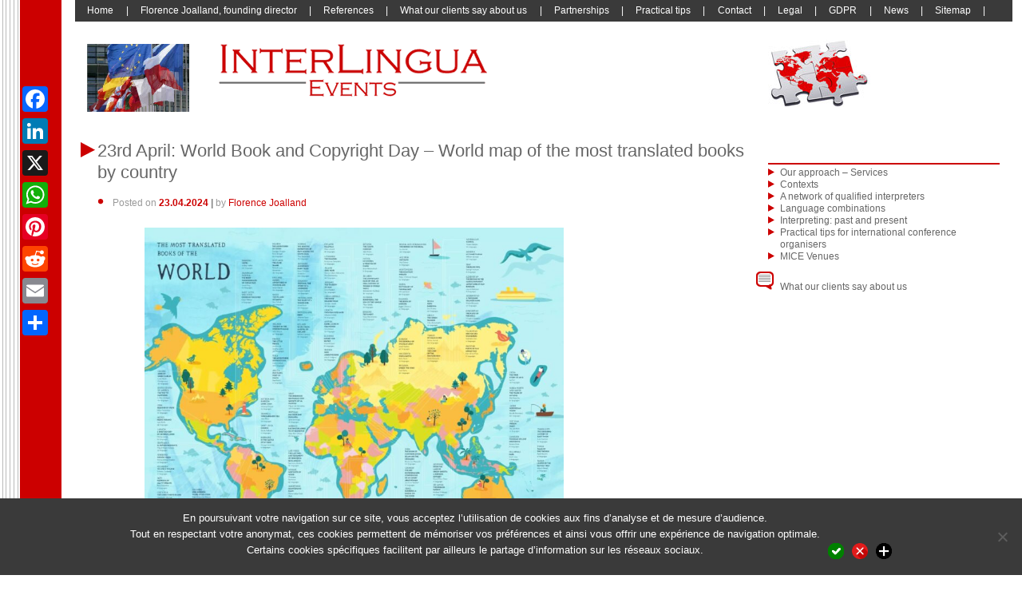

--- FILE ---
content_type: text/html; charset=UTF-8
request_url: https://www.interlingua-events.com/23rd-april-world-book-and-copyright-day-world-map-of-the-most-translated-books-by-country/
body_size: 15398
content:
<!DOCTYPE html>
<html lang="en-EN" dir="ltr" lang="fr-FR" prefix="og: https://ogp.me/ns#" 
>

<head>
<meta charset="UTF-8">
<meta name="viewport" content="width=device-width, initial-scale=1">
<link rel="profile" href="https://gmpg.org/xfn/11">
<link rel="pingback" href="https://www.interlingua-events.com/xmlrpc.php">
<title>23rd April: World Book and Copyright Day – World map of the most translated books by country | Interlingua Events</title>

		<!-- All in One SEO 4.7.2 - aioseo.com -->
		<meta name="description" content="https://thelanguagenerds.com/2023/most-translated-books-by-country/?" />
		<meta name="robots" content="max-image-preview:large" />
		<meta name="google-site-verification" content="google497e53244bb9be4f" />
		<link rel="canonical" href="https://www.interlingua-events.com/23rd-april-world-book-and-copyright-day-world-map-of-the-most-translated-books-by-country/" />
		<meta name="generator" content="All in One SEO (AIOSEO) 4.7.2" />
		<meta property="og:locale" content="fr_FR" />
		<meta property="og:site_name" content="Interlingua Events" />
		<meta property="og:type" content="website" />
		<meta property="og:title" content="23rd April: World Book and Copyright Day – World map of the most translated books by country | Interlingua Events" />
		<meta property="og:description" content="https://thelanguagenerds.com/2023/most-translated-books-by-country/?" />
		<meta property="og:url" content="https://www.interlingua-events.com/23rd-april-world-book-and-copyright-day-world-map-of-the-most-translated-books-by-country/" />
		<meta property="og:image" content="https://www.interlingua-events.com/wp-content/uploads/2023/10/world-map-most-translated-books-by-country.jpg" />
		<meta property="og:image:secure_url" content="https://www.interlingua-events.com/wp-content/uploads/2023/10/world-map-most-translated-books-by-country.jpg" />
		<meta property="og:image:width" content="1106" />
		<meta property="og:image:height" content="1107" />
		<meta name="twitter:card" content="summary" />
		<meta name="twitter:title" content="23rd April: World Book and Copyright Day – World map of the most translated books by country | Interlingua Events" />
		<meta name="twitter:description" content="https://thelanguagenerds.com/2023/most-translated-books-by-country/?" />
		<meta name="twitter:image" content="https://www.interlingua-events.com/wp-content/uploads/2023/10/world-map-most-translated-books-by-country.jpg" />
		<meta name="google" content="nositelinkssearchbox" />
		<script type="application/ld+json" class="aioseo-schema">
			{"@context":"https:\/\/schema.org","@graph":[{"@type":"Article","@id":"https:\/\/www.interlingua-events.com\/23rd-april-world-book-and-copyright-day-world-map-of-the-most-translated-books-by-country\/#article","name":"23rd April: World Book and Copyright Day \u2013 World map of the most translated books by country | Interlingua Events","headline":"23rd April: World Book and Copyright Day &#8211; World map of the most translated books by country","author":{"@id":"https:\/\/www.interlingua-events.com\/author\/fjoalland\/#author"},"publisher":{"@id":"https:\/\/www.interlingua-events.com\/#person"},"image":{"@type":"ImageObject","url":"https:\/\/www.interlingua-events.com\/wp-content\/uploads\/2023\/10\/world-map-most-translated-books-by-country.jpg","@id":"https:\/\/www.interlingua-events.com\/23rd-april-world-book-and-copyright-day-world-map-of-the-most-translated-books-by-country\/#articleImage","width":1106,"height":1107},"datePublished":"2024-04-23T08:03:26+02:00","dateModified":"2023-10-04T18:13:50+02:00","inLanguage":"fr-FR","mainEntityOfPage":{"@id":"https:\/\/www.interlingua-events.com\/23rd-april-world-book-and-copyright-day-world-map-of-the-most-translated-books-by-country\/#webpage"},"isPartOf":{"@id":"https:\/\/www.interlingua-events.com\/23rd-april-world-book-and-copyright-day-world-map-of-the-most-translated-books-by-country\/#webpage"},"articleSection":"Informationen und Aktuelles, Informations et actualit\u00e9, Informazione e attualit\u00e0, News and insights, Noticias e informaciones, Not\u00edcias e informa\u00e7\u00f5es, \u0418\u043d\u0444\u043e\u0440\u043c\u0430\u0446\u0438\u044f \u0438 \u043d\u043e\u0432\u043e\u0441\u0442\u0438"},{"@type":"BreadcrumbList","@id":"https:\/\/www.interlingua-events.com\/23rd-april-world-book-and-copyright-day-world-map-of-the-most-translated-books-by-country\/#breadcrumblist","itemListElement":[{"@type":"ListItem","@id":"https:\/\/www.interlingua-events.com\/#listItem","position":1,"name":"Domicile","item":"https:\/\/www.interlingua-events.com\/","nextItem":"https:\/\/www.interlingua-events.com\/23rd-april-world-book-and-copyright-day-world-map-of-the-most-translated-books-by-country\/#listItem"},{"@type":"ListItem","@id":"https:\/\/www.interlingua-events.com\/23rd-april-world-book-and-copyright-day-world-map-of-the-most-translated-books-by-country\/#listItem","position":2,"name":"23rd April: World Book and Copyright Day - World map of the most translated books by country","previousItem":"https:\/\/www.interlingua-events.com\/#listItem"}]},{"@type":"Person","@id":"https:\/\/www.interlingua-events.com\/#person","name":"Admin-Interlingua-Events","image":{"@type":"ImageObject","@id":"https:\/\/www.interlingua-events.com\/23rd-april-world-book-and-copyright-day-world-map-of-the-most-translated-books-by-country\/#personImage","url":"https:\/\/secure.gravatar.com\/avatar\/63904ed8c01133bdcea2943cc3225ee3?s=96&d=mm&r=g","width":96,"height":96,"caption":"Admin-Interlingua-Events"}},{"@type":"Person","@id":"https:\/\/www.interlingua-events.com\/author\/fjoalland\/#author","url":"https:\/\/www.interlingua-events.com\/author\/fjoalland\/","name":"Florence Joalland","image":{"@type":"ImageObject","@id":"https:\/\/www.interlingua-events.com\/23rd-april-world-book-and-copyright-day-world-map-of-the-most-translated-books-by-country\/#authorImage","url":"https:\/\/secure.gravatar.com\/avatar\/16deba700db0c0fba0731d679882e3e6?s=96&d=mm&r=g","width":96,"height":96,"caption":"Florence Joalland"}},{"@type":"WebPage","@id":"https:\/\/www.interlingua-events.com\/23rd-april-world-book-and-copyright-day-world-map-of-the-most-translated-books-by-country\/#webpage","url":"https:\/\/www.interlingua-events.com\/23rd-april-world-book-and-copyright-day-world-map-of-the-most-translated-books-by-country\/","name":"23rd April: World Book and Copyright Day \u2013 World map of the most translated books by country | Interlingua Events","description":"https:\/\/thelanguagenerds.com\/2023\/most-translated-books-by-country\/?","inLanguage":"fr-FR","isPartOf":{"@id":"https:\/\/www.interlingua-events.com\/#website"},"breadcrumb":{"@id":"https:\/\/www.interlingua-events.com\/23rd-april-world-book-and-copyright-day-world-map-of-the-most-translated-books-by-country\/#breadcrumblist"},"author":{"@id":"https:\/\/www.interlingua-events.com\/author\/fjoalland\/#author"},"creator":{"@id":"https:\/\/www.interlingua-events.com\/author\/fjoalland\/#author"},"datePublished":"2024-04-23T08:03:26+02:00","dateModified":"2023-10-04T18:13:50+02:00"},{"@type":"WebSite","@id":"https:\/\/www.interlingua-events.com\/#website","url":"https:\/\/www.interlingua-events.com\/","name":"Interlingua Events","description":"Ev\u00e9nementiel multilingue","inLanguage":"fr-FR","publisher":{"@id":"https:\/\/www.interlingua-events.com\/#person"}}]}
		</script>
		<!-- All in One SEO -->

<link rel='dns-prefetch' href='//static.addtoany.com' />
<link rel="alternate" type="application/rss+xml" title="Interlingua Events &raquo; Flux" href="https://www.interlingua-events.com/feed/" />
<link rel="alternate" type="application/rss+xml" title="Interlingua Events &raquo; Flux des commentaires" href="https://www.interlingua-events.com/comments/feed/" />
<script type="text/javascript">
/* <![CDATA[ */
window._wpemojiSettings = {"baseUrl":"https:\/\/s.w.org\/images\/core\/emoji\/15.0.3\/72x72\/","ext":".png","svgUrl":"https:\/\/s.w.org\/images\/core\/emoji\/15.0.3\/svg\/","svgExt":".svg","source":{"concatemoji":"https:\/\/www.interlingua-events.com\/wp-includes\/js\/wp-emoji-release.min.js?ver=6.6.4"}};
/*! This file is auto-generated */
!function(i,n){var o,s,e;function c(e){try{var t={supportTests:e,timestamp:(new Date).valueOf()};sessionStorage.setItem(o,JSON.stringify(t))}catch(e){}}function p(e,t,n){e.clearRect(0,0,e.canvas.width,e.canvas.height),e.fillText(t,0,0);var t=new Uint32Array(e.getImageData(0,0,e.canvas.width,e.canvas.height).data),r=(e.clearRect(0,0,e.canvas.width,e.canvas.height),e.fillText(n,0,0),new Uint32Array(e.getImageData(0,0,e.canvas.width,e.canvas.height).data));return t.every(function(e,t){return e===r[t]})}function u(e,t,n){switch(t){case"flag":return n(e,"\ud83c\udff3\ufe0f\u200d\u26a7\ufe0f","\ud83c\udff3\ufe0f\u200b\u26a7\ufe0f")?!1:!n(e,"\ud83c\uddfa\ud83c\uddf3","\ud83c\uddfa\u200b\ud83c\uddf3")&&!n(e,"\ud83c\udff4\udb40\udc67\udb40\udc62\udb40\udc65\udb40\udc6e\udb40\udc67\udb40\udc7f","\ud83c\udff4\u200b\udb40\udc67\u200b\udb40\udc62\u200b\udb40\udc65\u200b\udb40\udc6e\u200b\udb40\udc67\u200b\udb40\udc7f");case"emoji":return!n(e,"\ud83d\udc26\u200d\u2b1b","\ud83d\udc26\u200b\u2b1b")}return!1}function f(e,t,n){var r="undefined"!=typeof WorkerGlobalScope&&self instanceof WorkerGlobalScope?new OffscreenCanvas(300,150):i.createElement("canvas"),a=r.getContext("2d",{willReadFrequently:!0}),o=(a.textBaseline="top",a.font="600 32px Arial",{});return e.forEach(function(e){o[e]=t(a,e,n)}),o}function t(e){var t=i.createElement("script");t.src=e,t.defer=!0,i.head.appendChild(t)}"undefined"!=typeof Promise&&(o="wpEmojiSettingsSupports",s=["flag","emoji"],n.supports={everything:!0,everythingExceptFlag:!0},e=new Promise(function(e){i.addEventListener("DOMContentLoaded",e,{once:!0})}),new Promise(function(t){var n=function(){try{var e=JSON.parse(sessionStorage.getItem(o));if("object"==typeof e&&"number"==typeof e.timestamp&&(new Date).valueOf()<e.timestamp+604800&&"object"==typeof e.supportTests)return e.supportTests}catch(e){}return null}();if(!n){if("undefined"!=typeof Worker&&"undefined"!=typeof OffscreenCanvas&&"undefined"!=typeof URL&&URL.createObjectURL&&"undefined"!=typeof Blob)try{var e="postMessage("+f.toString()+"("+[JSON.stringify(s),u.toString(),p.toString()].join(",")+"));",r=new Blob([e],{type:"text/javascript"}),a=new Worker(URL.createObjectURL(r),{name:"wpTestEmojiSupports"});return void(a.onmessage=function(e){c(n=e.data),a.terminate(),t(n)})}catch(e){}c(n=f(s,u,p))}t(n)}).then(function(e){for(var t in e)n.supports[t]=e[t],n.supports.everything=n.supports.everything&&n.supports[t],"flag"!==t&&(n.supports.everythingExceptFlag=n.supports.everythingExceptFlag&&n.supports[t]);n.supports.everythingExceptFlag=n.supports.everythingExceptFlag&&!n.supports.flag,n.DOMReady=!1,n.readyCallback=function(){n.DOMReady=!0}}).then(function(){return e}).then(function(){var e;n.supports.everything||(n.readyCallback(),(e=n.source||{}).concatemoji?t(e.concatemoji):e.wpemoji&&e.twemoji&&(t(e.twemoji),t(e.wpemoji)))}))}((window,document),window._wpemojiSettings);
/* ]]> */
</script>
<style type="text/css">
.archive #nav-above,
					.archive #nav-below,
					.search #nav-above,
					.search #nav-below,
					.blog #nav-below, 
					.blog #nav-above, 
					.navigation.paging-navigation, 
					.navigation.pagination,
					.pagination.paging-pagination, 
					.pagination.pagination, 
					.pagination.loop-pagination, 
					.bicubic-nav-link, 
					#page-nav, 
					.camp-paging, 
					#reposter_nav-pages, 
					.unity-post-pagination, 
					.wordpost_content .nav_post_link { 
						display: none !important; 
					}
					.single-gallery .pagination.gllrpr_pagination {
						display: block !important; 
					}</style>
		
	<style id='wp-emoji-styles-inline-css' type='text/css'>

	img.wp-smiley, img.emoji {
		display: inline !important;
		border: none !important;
		box-shadow: none !important;
		height: 1em !important;
		width: 1em !important;
		margin: 0 0.07em !important;
		vertical-align: -0.1em !important;
		background: none !important;
		padding: 0 !important;
	}
</style>
<link rel='stylesheet' id='wp-block-library-css' href='https://www.interlingua-events.com/wp-includes/css/dist/block-library/style.min.css?ver=6.6.4' type='text/css' media='all' />
<style id='classic-theme-styles-inline-css' type='text/css'>
/*! This file is auto-generated */
.wp-block-button__link{color:#fff;background-color:#32373c;border-radius:9999px;box-shadow:none;text-decoration:none;padding:calc(.667em + 2px) calc(1.333em + 2px);font-size:1.125em}.wp-block-file__button{background:#32373c;color:#fff;text-decoration:none}
</style>
<style id='global-styles-inline-css' type='text/css'>
:root{--wp--preset--aspect-ratio--square: 1;--wp--preset--aspect-ratio--4-3: 4/3;--wp--preset--aspect-ratio--3-4: 3/4;--wp--preset--aspect-ratio--3-2: 3/2;--wp--preset--aspect-ratio--2-3: 2/3;--wp--preset--aspect-ratio--16-9: 16/9;--wp--preset--aspect-ratio--9-16: 9/16;--wp--preset--color--black: #000000;--wp--preset--color--cyan-bluish-gray: #abb8c3;--wp--preset--color--white: #ffffff;--wp--preset--color--pale-pink: #f78da7;--wp--preset--color--vivid-red: #cf2e2e;--wp--preset--color--luminous-vivid-orange: #ff6900;--wp--preset--color--luminous-vivid-amber: #fcb900;--wp--preset--color--light-green-cyan: #7bdcb5;--wp--preset--color--vivid-green-cyan: #00d084;--wp--preset--color--pale-cyan-blue: #8ed1fc;--wp--preset--color--vivid-cyan-blue: #0693e3;--wp--preset--color--vivid-purple: #9b51e0;--wp--preset--gradient--vivid-cyan-blue-to-vivid-purple: linear-gradient(135deg,rgba(6,147,227,1) 0%,rgb(155,81,224) 100%);--wp--preset--gradient--light-green-cyan-to-vivid-green-cyan: linear-gradient(135deg,rgb(122,220,180) 0%,rgb(0,208,130) 100%);--wp--preset--gradient--luminous-vivid-amber-to-luminous-vivid-orange: linear-gradient(135deg,rgba(252,185,0,1) 0%,rgba(255,105,0,1) 100%);--wp--preset--gradient--luminous-vivid-orange-to-vivid-red: linear-gradient(135deg,rgba(255,105,0,1) 0%,rgb(207,46,46) 100%);--wp--preset--gradient--very-light-gray-to-cyan-bluish-gray: linear-gradient(135deg,rgb(238,238,238) 0%,rgb(169,184,195) 100%);--wp--preset--gradient--cool-to-warm-spectrum: linear-gradient(135deg,rgb(74,234,220) 0%,rgb(151,120,209) 20%,rgb(207,42,186) 40%,rgb(238,44,130) 60%,rgb(251,105,98) 80%,rgb(254,248,76) 100%);--wp--preset--gradient--blush-light-purple: linear-gradient(135deg,rgb(255,206,236) 0%,rgb(152,150,240) 100%);--wp--preset--gradient--blush-bordeaux: linear-gradient(135deg,rgb(254,205,165) 0%,rgb(254,45,45) 50%,rgb(107,0,62) 100%);--wp--preset--gradient--luminous-dusk: linear-gradient(135deg,rgb(255,203,112) 0%,rgb(199,81,192) 50%,rgb(65,88,208) 100%);--wp--preset--gradient--pale-ocean: linear-gradient(135deg,rgb(255,245,203) 0%,rgb(182,227,212) 50%,rgb(51,167,181) 100%);--wp--preset--gradient--electric-grass: linear-gradient(135deg,rgb(202,248,128) 0%,rgb(113,206,126) 100%);--wp--preset--gradient--midnight: linear-gradient(135deg,rgb(2,3,129) 0%,rgb(40,116,252) 100%);--wp--preset--font-size--small: 13px;--wp--preset--font-size--medium: 20px;--wp--preset--font-size--large: 36px;--wp--preset--font-size--x-large: 42px;--wp--preset--spacing--20: 0.44rem;--wp--preset--spacing--30: 0.67rem;--wp--preset--spacing--40: 1rem;--wp--preset--spacing--50: 1.5rem;--wp--preset--spacing--60: 2.25rem;--wp--preset--spacing--70: 3.38rem;--wp--preset--spacing--80: 5.06rem;--wp--preset--shadow--natural: 6px 6px 9px rgba(0, 0, 0, 0.2);--wp--preset--shadow--deep: 12px 12px 50px rgba(0, 0, 0, 0.4);--wp--preset--shadow--sharp: 6px 6px 0px rgba(0, 0, 0, 0.2);--wp--preset--shadow--outlined: 6px 6px 0px -3px rgba(255, 255, 255, 1), 6px 6px rgba(0, 0, 0, 1);--wp--preset--shadow--crisp: 6px 6px 0px rgba(0, 0, 0, 1);}:where(.is-layout-flex){gap: 0.5em;}:where(.is-layout-grid){gap: 0.5em;}body .is-layout-flex{display: flex;}.is-layout-flex{flex-wrap: wrap;align-items: center;}.is-layout-flex > :is(*, div){margin: 0;}body .is-layout-grid{display: grid;}.is-layout-grid > :is(*, div){margin: 0;}:where(.wp-block-columns.is-layout-flex){gap: 2em;}:where(.wp-block-columns.is-layout-grid){gap: 2em;}:where(.wp-block-post-template.is-layout-flex){gap: 1.25em;}:where(.wp-block-post-template.is-layout-grid){gap: 1.25em;}.has-black-color{color: var(--wp--preset--color--black) !important;}.has-cyan-bluish-gray-color{color: var(--wp--preset--color--cyan-bluish-gray) !important;}.has-white-color{color: var(--wp--preset--color--white) !important;}.has-pale-pink-color{color: var(--wp--preset--color--pale-pink) !important;}.has-vivid-red-color{color: var(--wp--preset--color--vivid-red) !important;}.has-luminous-vivid-orange-color{color: var(--wp--preset--color--luminous-vivid-orange) !important;}.has-luminous-vivid-amber-color{color: var(--wp--preset--color--luminous-vivid-amber) !important;}.has-light-green-cyan-color{color: var(--wp--preset--color--light-green-cyan) !important;}.has-vivid-green-cyan-color{color: var(--wp--preset--color--vivid-green-cyan) !important;}.has-pale-cyan-blue-color{color: var(--wp--preset--color--pale-cyan-blue) !important;}.has-vivid-cyan-blue-color{color: var(--wp--preset--color--vivid-cyan-blue) !important;}.has-vivid-purple-color{color: var(--wp--preset--color--vivid-purple) !important;}.has-black-background-color{background-color: var(--wp--preset--color--black) !important;}.has-cyan-bluish-gray-background-color{background-color: var(--wp--preset--color--cyan-bluish-gray) !important;}.has-white-background-color{background-color: var(--wp--preset--color--white) !important;}.has-pale-pink-background-color{background-color: var(--wp--preset--color--pale-pink) !important;}.has-vivid-red-background-color{background-color: var(--wp--preset--color--vivid-red) !important;}.has-luminous-vivid-orange-background-color{background-color: var(--wp--preset--color--luminous-vivid-orange) !important;}.has-luminous-vivid-amber-background-color{background-color: var(--wp--preset--color--luminous-vivid-amber) !important;}.has-light-green-cyan-background-color{background-color: var(--wp--preset--color--light-green-cyan) !important;}.has-vivid-green-cyan-background-color{background-color: var(--wp--preset--color--vivid-green-cyan) !important;}.has-pale-cyan-blue-background-color{background-color: var(--wp--preset--color--pale-cyan-blue) !important;}.has-vivid-cyan-blue-background-color{background-color: var(--wp--preset--color--vivid-cyan-blue) !important;}.has-vivid-purple-background-color{background-color: var(--wp--preset--color--vivid-purple) !important;}.has-black-border-color{border-color: var(--wp--preset--color--black) !important;}.has-cyan-bluish-gray-border-color{border-color: var(--wp--preset--color--cyan-bluish-gray) !important;}.has-white-border-color{border-color: var(--wp--preset--color--white) !important;}.has-pale-pink-border-color{border-color: var(--wp--preset--color--pale-pink) !important;}.has-vivid-red-border-color{border-color: var(--wp--preset--color--vivid-red) !important;}.has-luminous-vivid-orange-border-color{border-color: var(--wp--preset--color--luminous-vivid-orange) !important;}.has-luminous-vivid-amber-border-color{border-color: var(--wp--preset--color--luminous-vivid-amber) !important;}.has-light-green-cyan-border-color{border-color: var(--wp--preset--color--light-green-cyan) !important;}.has-vivid-green-cyan-border-color{border-color: var(--wp--preset--color--vivid-green-cyan) !important;}.has-pale-cyan-blue-border-color{border-color: var(--wp--preset--color--pale-cyan-blue) !important;}.has-vivid-cyan-blue-border-color{border-color: var(--wp--preset--color--vivid-cyan-blue) !important;}.has-vivid-purple-border-color{border-color: var(--wp--preset--color--vivid-purple) !important;}.has-vivid-cyan-blue-to-vivid-purple-gradient-background{background: var(--wp--preset--gradient--vivid-cyan-blue-to-vivid-purple) !important;}.has-light-green-cyan-to-vivid-green-cyan-gradient-background{background: var(--wp--preset--gradient--light-green-cyan-to-vivid-green-cyan) !important;}.has-luminous-vivid-amber-to-luminous-vivid-orange-gradient-background{background: var(--wp--preset--gradient--luminous-vivid-amber-to-luminous-vivid-orange) !important;}.has-luminous-vivid-orange-to-vivid-red-gradient-background{background: var(--wp--preset--gradient--luminous-vivid-orange-to-vivid-red) !important;}.has-very-light-gray-to-cyan-bluish-gray-gradient-background{background: var(--wp--preset--gradient--very-light-gray-to-cyan-bluish-gray) !important;}.has-cool-to-warm-spectrum-gradient-background{background: var(--wp--preset--gradient--cool-to-warm-spectrum) !important;}.has-blush-light-purple-gradient-background{background: var(--wp--preset--gradient--blush-light-purple) !important;}.has-blush-bordeaux-gradient-background{background: var(--wp--preset--gradient--blush-bordeaux) !important;}.has-luminous-dusk-gradient-background{background: var(--wp--preset--gradient--luminous-dusk) !important;}.has-pale-ocean-gradient-background{background: var(--wp--preset--gradient--pale-ocean) !important;}.has-electric-grass-gradient-background{background: var(--wp--preset--gradient--electric-grass) !important;}.has-midnight-gradient-background{background: var(--wp--preset--gradient--midnight) !important;}.has-small-font-size{font-size: var(--wp--preset--font-size--small) !important;}.has-medium-font-size{font-size: var(--wp--preset--font-size--medium) !important;}.has-large-font-size{font-size: var(--wp--preset--font-size--large) !important;}.has-x-large-font-size{font-size: var(--wp--preset--font-size--x-large) !important;}
:where(.wp-block-post-template.is-layout-flex){gap: 1.25em;}:where(.wp-block-post-template.is-layout-grid){gap: 1.25em;}
:where(.wp-block-columns.is-layout-flex){gap: 2em;}:where(.wp-block-columns.is-layout-grid){gap: 2em;}
:root :where(.wp-block-pullquote){font-size: 1.5em;line-height: 1.6;}
</style>
<link rel='stylesheet' id='cookie-notice-front-css' href='https://www.interlingua-events.com/wp-content/plugins/cookie-notice/css/front.min.css?ver=2.4.18' type='text/css' media='all' />
<link rel='stylesheet' id='wp-bootstrap-starter-bootstrap-css-css' href='https://www.interlingua-events.com/wp-content/themes/wp-bootstrap-starter/inc/assets/css/bootstrap.min.css?ver=6.6.4' type='text/css' media='all' />
<link rel='stylesheet' id='wp-bootstrap-starter-style-css' href='https://www.interlingua-events.com/wp-content/themes/interlingua-events/style.css?ver=6.6.4' type='text/css' media='all' />
<link rel='stylesheet' id='cryout-serious-slider-style-css' href='https://www.interlingua-events.com/wp-content/plugins/cryout-serious-slider/resources/style.css?ver=1.2.7' type='text/css' media='all' />
<link rel='stylesheet' id='addtoany-css' href='https://www.interlingua-events.com/wp-content/plugins/add-to-any/addtoany.min.css?ver=1.16' type='text/css' media='all' />
<style id='addtoany-inline-css' type='text/css'>
@media screen and (max-width:778px){
.a2a_floating_style.a2a_vertical_style{display:none;}
}
@media screen and (min-width:781px){
.a2a_floating_style.a2a_default_style{display:none;}
}
</style>
<link rel='stylesheet' id='wp-paginate-css' href='https://www.interlingua-events.com/wp-content/plugins/wp-paginate/css/wp-paginate.css?ver=2.2.4' type='text/css' media='screen' />
<link rel='stylesheet' id='wpp-custom-style-css' href='https://www.interlingua-events.com/wp-content/uploads/wpp-custom-code/wpp-custom-code.css?ver=6.6.4' type='text/css' media='all' />
<script type="text/javascript" id="addtoany-core-js-before">
/* <![CDATA[ */
window.a2a_config=window.a2a_config||{};a2a_config.callbacks=[];a2a_config.overlays=[];a2a_config.templates={};a2a_localize = {
	Share: "Partager",
	Save: "Enregistrer",
	Subscribe: "S'abonner",
	Email: "E-mail",
	Bookmark: "Marque-page",
	ShowAll: "Montrer tout",
	ShowLess: "Montrer moins",
	FindServices: "Trouver des service(s)",
	FindAnyServiceToAddTo: "Trouver instantan&eacute;ment des services &agrave; ajouter &agrave;",
	PoweredBy: "Propuls&eacute; par",
	ShareViaEmail: "Partager par e-mail",
	SubscribeViaEmail: "S’abonner par e-mail",
	BookmarkInYourBrowser: "Ajouter un signet dans votre navigateur",
	BookmarkInstructions: "Appuyez sur Ctrl+D ou \u2318+D pour mettre cette page en signet",
	AddToYourFavorites: "Ajouter &agrave; vos favoris",
	SendFromWebOrProgram: "Envoyer depuis n’importe quelle adresse e-mail ou logiciel e-mail",
	EmailProgram: "Programme d’e-mail",
	More: "Plus&#8230;",
	ThanksForSharing: "Merci de partager !",
	ThanksForFollowing: "Merci de nous suivre !"
};
/* ]]> */
</script>
<script type="text/javascript" defer src="https://static.addtoany.com/menu/page.js" id="addtoany-core-js"></script>
<script type="text/javascript" src="https://www.interlingua-events.com/wp-includes/js/jquery/jquery.min.js?ver=3.7.1" id="jquery-core-js"></script>
<script type="text/javascript" src="https://www.interlingua-events.com/wp-includes/js/jquery/jquery-migrate.min.js?ver=3.4.1" id="jquery-migrate-js"></script>
<script type="text/javascript" defer src="https://www.interlingua-events.com/wp-content/plugins/add-to-any/addtoany.min.js?ver=1.1" id="addtoany-jquery-js"></script>
<script type="text/javascript" id="cookie-notice-front-js-before">
/* <![CDATA[ */
var cnArgs = {"ajaxUrl":"https:\/\/www.interlingua-events.com\/wp-admin\/admin-ajax.php","nonce":"ef956d4e5a","hideEffect":"fade","position":"bottom","onScroll":false,"onScrollOffset":100,"onClick":false,"cookieName":"cookie_notice_accepted","cookieTime":31536000,"cookieTimeRejected":2592000,"globalCookie":false,"redirection":false,"cache":true,"revokeCookies":true,"revokeCookiesOpt":"automatic"};
/* ]]> */
</script>
<script type="text/javascript" src="https://www.interlingua-events.com/wp-content/plugins/cookie-notice/js/front.min.js?ver=2.4.18" id="cookie-notice-front-js"></script>
<!--[if lt IE 9]>
<script type="text/javascript" src="https://www.interlingua-events.com/wp-content/themes/wp-bootstrap-starter/inc/assets/js/html5.js?ver=3.7.0" id="html5hiv-js"></script>
<![endif]-->
<script type="text/javascript" src="https://www.interlingua-events.com/wp-content/themes/wp-bootstrap-starter/inc/assets/js/fontawesome/fontawesome-all.min.js?ver=6.6.4" id="wp-bootstrap-starter-fontawesome-js"></script>
<script type="text/javascript" src="https://www.interlingua-events.com/wp-content/themes/wp-bootstrap-starter/inc/assets/js/fontawesome/fa-v4-shims.min.js?ver=6.6.4" id="wp-bootstrap-starter-fontawesome-v4-js"></script>
<script type="text/javascript" src="https://www.interlingua-events.com/wp-content/themes/wp-bootstrap-starter/inc/assets/js/popper.min.js?ver=6.6.4" id="wp-bootstrap-starter-popper-js"></script>
<script type="text/javascript" src="https://www.interlingua-events.com/wp-content/themes/wp-bootstrap-starter/inc/assets/js/bootstrap.min.js?ver=6.6.4" id="wp-bootstrap-starter-bootstrapjs-js"></script>
<script type="text/javascript" src="https://www.interlingua-events.com/wp-content/themes/wp-bootstrap-starter/inc/assets/js/theme-script.js?ver=6.6.4" id="wp-bootstrap-starter-themejs-js"></script>
<script type="text/javascript" src="https://www.interlingua-events.com/wp-content/plugins/cryout-serious-slider/resources/jquery.mobile.custom.min.js?ver=1.2.7" id="cryout-serious-slider-jquerymobile-js"></script>
<script type="text/javascript" src="https://www.interlingua-events.com/wp-content/plugins/cryout-serious-slider/resources/slider.js?ver=1.2.7" id="cryout-serious-slider-script-js"></script>
<script type="text/javascript" src="https://www.interlingua-events.com/wp-includes/js/dist/hooks.min.js?ver=2810c76e705dd1a53b18" id="wp-hooks-js"></script>
<script type="text/javascript" id="wpm-js-extra">
/* <![CDATA[ */
var wpm = {"ajax_url":"https:\/\/www.interlingua-events.com\/wp-admin\/admin-ajax.php","root":"https:\/\/www.interlingua-events.com\/wp-json\/","nonce_wp_rest":"f9b3ade33a","nonce_ajax":"2a14dc8a98"};
/* ]]> */
</script>
<script type="text/javascript" src="https://www.interlingua-events.com/wp-content/plugins/woocommerce-google-adwords-conversion-tracking-tag/js/public/wpm-public.p1.min.js?ver=1.49.1" id="wpm-js"></script>
<script type="text/javascript" id="ai-js-js-extra">
/* <![CDATA[ */
var MyAjax = {"ajaxurl":"https:\/\/www.interlingua-events.com\/wp-admin\/admin-ajax.php","security":"42922c73f5"};
/* ]]> */
</script>
<script type="text/javascript" src="https://www.interlingua-events.com/wp-content/plugins/advanced-iframe/js/ai.min.js?ver=271271" id="ai-js-js"></script>
<link rel="https://api.w.org/" href="https://www.interlingua-events.com/wp-json/" /><link rel="alternate" title="JSON" type="application/json" href="https://www.interlingua-events.com/wp-json/wp/v2/posts/14362" /><link rel="EditURI" type="application/rsd+xml" title="RSD" href="https://www.interlingua-events.com/xmlrpc.php?rsd" />
<meta name="generator" content="WordPress 6.6.4" />
<link rel='shortlink' href='https://www.interlingua-events.com/?p=14362' />
<link rel="alternate" title="oEmbed (JSON)" type="application/json+oembed" href="https://www.interlingua-events.com/wp-json/oembed/1.0/embed?url=https%3A%2F%2Fwww.interlingua-events.com%2F23rd-april-world-book-and-copyright-day-world-map-of-the-most-translated-books-by-country%2F" />
<link rel="alternate" title="oEmbed (XML)" type="text/xml+oembed" href="https://www.interlingua-events.com/wp-json/oembed/1.0/embed?url=https%3A%2F%2Fwww.interlingua-events.com%2F23rd-april-world-book-and-copyright-day-world-map-of-the-most-translated-books-by-country%2F&#038;format=xml" />
    <style type="text/css">
        #page-sub-header { background: #fff; }
    </style>
    
<!-- START Pixel Manager for WooCommerce -->

		<script>

			window.wpmDataLayer = window.wpmDataLayer || {};
			window.wpmDataLayer = Object.assign(window.wpmDataLayer, {"cart":{},"cart_item_keys":{},"version":{"number":"1.49.1","pro":false,"eligible_for_updates":false,"distro":"fms","beta":false,"show":true},"pixels":{"google":{"linker":{"settings":null},"user_id":false,"analytics":{"ga4":{"measurement_id":"G-5L3XN9PXN9","parameters":{},"mp_active":false,"debug_mode":false,"page_load_time_tracking":false},"id_type":"post_id"},"tag_id":"G-5L3XN9PXN9","tag_gateway":{"measurement_path":""},"tcf_support":false,"consent_mode":{"is_active":true,"wait_for_update":500,"ads_data_redaction":false,"url_passthrough":true}}},"page":{"id":14362,"title":"23rd April: World Book and Copyright Day &#8211; World map of the most translated books by country","type":"post","categories":[{"term_id":46,"name":"Informationen und Aktuelles","slug":"informationen-und-aktuelles","term_group":0,"term_taxonomy_id":46,"taxonomy":"category","description":"","parent":0,"count":2115,"filter":"raw","cat_ID":46,"category_count":2115,"category_description":"","cat_name":"Informationen und Aktuelles","category_nicename":"informationen-und-aktuelles","category_parent":0},{"term_id":10,"name":"Informations et actualité","slug":"actualites","term_group":0,"term_taxonomy_id":10,"taxonomy":"category","description":"L'actualité et les informations de Interlingua Events","parent":0,"count":2100,"filter":"raw","cat_ID":10,"category_count":2100,"category_description":"L'actualité et les informations de Interlingua Events","cat_name":"Informations et actualité","category_nicename":"actualites","category_parent":0},{"term_id":48,"name":"Informazione e attualità","slug":"informazione-e-attualita","term_group":0,"term_taxonomy_id":48,"taxonomy":"category","description":"","parent":0,"count":2115,"filter":"raw","cat_ID":48,"category_count":2115,"category_description":"","cat_name":"Informazione e attualità","category_nicename":"informazione-e-attualita","category_parent":0},{"term_id":44,"name":"News and insights","slug":"news-and-insights","term_group":0,"term_taxonomy_id":44,"taxonomy":"category","description":"","parent":0,"count":2093,"filter":"raw","cat_ID":44,"category_count":2093,"category_description":"","cat_name":"News and insights","category_nicename":"news-and-insights","category_parent":0},{"term_id":45,"name":"Noticias e informaciones","slug":"noticias-e-informaciones","term_group":0,"term_taxonomy_id":45,"taxonomy":"category","description":"","parent":0,"count":2102,"filter":"raw","cat_ID":45,"category_count":2102,"category_description":"","cat_name":"Noticias e informaciones","category_nicename":"noticias-e-informaciones","category_parent":0},{"term_id":50,"name":"Notícias e informações","slug":"noticias-e-informacoes","term_group":0,"term_taxonomy_id":50,"taxonomy":"category","description":"","parent":0,"count":2109,"filter":"raw","cat_ID":50,"category_count":2109,"category_description":"","cat_name":"Notícias e informações","category_nicename":"noticias-e-informacoes","category_parent":0},{"term_id":47,"name":"Информация и новости","slug":"%d0%b8%d0%bd%d1%84%d0%be%d1%80%d0%bc%d0%b0%d1%86%d0%b8%d1%8f-%d0%b8-%d0%bd%d0%be%d0%b2%d0%be%d1%81%d1%82%d0%b8","term_group":0,"term_taxonomy_id":47,"taxonomy":"category","description":"","parent":0,"count":2103,"filter":"raw","cat_ID":47,"category_count":2103,"category_description":"","cat_name":"Информация и новости","category_nicename":"%d0%b8%d0%bd%d1%84%d0%be%d1%80%d0%bc%d0%b0%d1%86%d0%b8%d1%8f-%d0%b8-%d0%bd%d0%be%d0%b2%d0%be%d1%81%d1%82%d0%b8","category_parent":0}],"parent":{"id":0,"title":"23rd April: World Book and Copyright Day &#8211; World map of the most translated books by country","type":"post","categories":[{"term_id":46,"name":"Informationen und Aktuelles","slug":"informationen-und-aktuelles","term_group":0,"term_taxonomy_id":46,"taxonomy":"category","description":"","parent":0,"count":2115,"filter":"raw","cat_ID":46,"category_count":2115,"category_description":"","cat_name":"Informationen und Aktuelles","category_nicename":"informationen-und-aktuelles","category_parent":0},{"term_id":10,"name":"Informations et actualité","slug":"actualites","term_group":0,"term_taxonomy_id":10,"taxonomy":"category","description":"L'actualité et les informations de Interlingua Events","parent":0,"count":2100,"filter":"raw","cat_ID":10,"category_count":2100,"category_description":"L'actualité et les informations de Interlingua Events","cat_name":"Informations et actualité","category_nicename":"actualites","category_parent":0},{"term_id":48,"name":"Informazione e attualità","slug":"informazione-e-attualita","term_group":0,"term_taxonomy_id":48,"taxonomy":"category","description":"","parent":0,"count":2115,"filter":"raw","cat_ID":48,"category_count":2115,"category_description":"","cat_name":"Informazione e attualità","category_nicename":"informazione-e-attualita","category_parent":0},{"term_id":44,"name":"News and insights","slug":"news-and-insights","term_group":0,"term_taxonomy_id":44,"taxonomy":"category","description":"","parent":0,"count":2093,"filter":"raw","cat_ID":44,"category_count":2093,"category_description":"","cat_name":"News and insights","category_nicename":"news-and-insights","category_parent":0},{"term_id":45,"name":"Noticias e informaciones","slug":"noticias-e-informaciones","term_group":0,"term_taxonomy_id":45,"taxonomy":"category","description":"","parent":0,"count":2102,"filter":"raw","cat_ID":45,"category_count":2102,"category_description":"","cat_name":"Noticias e informaciones","category_nicename":"noticias-e-informaciones","category_parent":0},{"term_id":50,"name":"Notícias e informações","slug":"noticias-e-informacoes","term_group":0,"term_taxonomy_id":50,"taxonomy":"category","description":"","parent":0,"count":2109,"filter":"raw","cat_ID":50,"category_count":2109,"category_description":"","cat_name":"Notícias e informações","category_nicename":"noticias-e-informacoes","category_parent":0},{"term_id":47,"name":"Информация и новости","slug":"%d0%b8%d0%bd%d1%84%d0%be%d1%80%d0%bc%d0%b0%d1%86%d0%b8%d1%8f-%d0%b8-%d0%bd%d0%be%d0%b2%d0%be%d1%81%d1%82%d0%b8","term_group":0,"term_taxonomy_id":47,"taxonomy":"category","description":"","parent":0,"count":2103,"filter":"raw","cat_ID":47,"category_count":2103,"category_description":"","cat_name":"Информация и новости","category_nicename":"%d0%b8%d0%bd%d1%84%d0%be%d1%80%d0%bc%d0%b0%d1%86%d0%b8%d1%8f-%d0%b8-%d0%bd%d0%be%d0%b2%d0%be%d1%81%d1%82%d0%b8","category_parent":0}]}},"general":{"user_logged_in":false,"scroll_tracking_thresholds":[],"page_id":14362,"exclude_domains":[],"server_2_server":{"active":false,"ip_exclude_list":[],"pageview_event_s2s":{"is_active":false,"pixels":[]}},"consent_management":{"explicit_consent":false},"lazy_load_pmw":false}});

		</script>

		
<!-- END Pixel Manager for WooCommerce -->
	<style type="text/css">
			.site-title,
		.site-description {
			position: absolute;
			clip: rect(1px, 1px, 1px, 1px);
		}
		</style>
	</head>

<body class="post-template-default single single-post postid-14362 single-format-standard cookies-not-set">
<!--Code FaceBook-->
<!-- <div id="fb-root"></div>
<script>(function(d, s, id) {
  var js, fjs = d.getElementsByTagName(s)[0];
  if (d.getElementById(id)) return;
  js = d.createElement(s); js.id = id;
  js.src = 'https://connect.facebook.net/fr_FR/sdk.js#xfbml=1&version=v2.11';
  fjs.parentNode.insertBefore(js, fjs);
}(document, 'script', 'facebook-jssdk'));</script>  -->
<!--Fin code FaceBook-->
<div id="page" class="site">
	<a class="skip-link screen-reader-text" href="#content">Skip to content</a>
    <div id="content" class="site-content">
		<div class="container-fluid">
			<div class="row">         
                <!--Fin Header.php-->

<div class="Colonne0 BandeGauche d-none col-1 d-sm-block"><!--Colonne 0 pour gestion de la bande rouge-->
  <div class="RayuresGauches d-none d-sm-block"></div>
  <!--Largeur et position à définir-->
  <div class="BandeRougeGauche d-none d-sm-block"></div>
  <!--largeur et position à définir--> 
</div>
<!--Fin de la colonne 0 (bande rouge)-->
<div class="Colonne00 col-12 col-sm-11">
<!--Colonne 00 de contenu -->
<div class="BandeRougeSup d-block col-12 d-sm-none"></div><!--Pour taille XS seulement-->
<div class="BarreNavigationSup row d-none d-sm-block">
<div class="menu-en-base_line-container"><ul id="menu-en-base_line" class="nav"><li id="menu-item-294" class="nav-item menu-item menu-item-type-custom menu-item-object-custom menu-item-294"><a title="Home" href="http://interlingua-events.com/accueil-en/" class="nav-link">Home</a></li>
<li id="menu-item-448" class="nav-item menu-item menu-item-type-post_type menu-item-object-page menu-item-448"><a title="Florence Joalland, founding director" href="https://www.interlingua-events.com/accueil-en/florence-joalland-founding-director/" class="nav-link">Florence Joalland, founding director</a></li>
<li id="menu-item-447" class="nav-item menu-item menu-item-type-post_type menu-item-object-page menu-item-447"><a title="References" href="https://www.interlingua-events.com/accueil-en/references/" class="nav-link">References</a></li>
<li id="menu-item-2351" class="nav-item menu-item menu-item-type-post_type menu-item-object-page menu-item-2351"><a title="What our clients say about us" href="https://www.interlingua-events.com/accueil-en/what-our-clients-say-about-us/" class="nav-link">What our clients say about us</a></li>
<li id="menu-item-446" class="nav-item menu-item menu-item-type-post_type menu-item-object-page menu-item-446"><a title="Partnerships" href="https://www.interlingua-events.com/accueil-en/partnerships-resources/" class="nav-link">Partnerships</a></li>
<li id="menu-item-2976" class="nav-item menu-item menu-item-type-post_type menu-item-object-page menu-item-2976"><a title="Practical tips" href="https://www.interlingua-events.com/accueil-en/management-of-multilingual-communication-projects/practical-tips-for-international-event-and-conference-organisers/" class="nav-link">Practical tips</a></li>
<li id="menu-item-445" class="nav-item menu-item menu-item-type-post_type menu-item-object-page menu-item-445"><a title="Contact" href="https://www.interlingua-events.com/accueil-en/contact/" class="nav-link">Contact</a></li>
<li id="menu-item-444" class="nav-item menu-item menu-item-type-post_type menu-item-object-page menu-item-444"><a title="Legal" href="https://www.interlingua-events.com/accueil-en/legal/" class="nav-link">Legal</a></li>
<li id="menu-item-7724" class="nav-item menu-item menu-item-type-post_type menu-item-object-page menu-item-7724"><a title="GDPR" href="https://www.interlingua-events.com/accueil-en/personal-data-protection-professional-ethics-and-privacy-policy/" class="nav-link">GDPR</a></li>
<li id="menu-item-2237" class="nav-item menu-item menu-item-type-taxonomy menu-item-object-category current-post-ancestor current-menu-parent current-post-parent menu-item-2237"><a title="News" href="https://www.interlingua-events.com/category/news-and-insights/" class="nav-link">News</a></li>
<li id="menu-item-5953" class="nav-item menu-item menu-item-type-post_type menu-item-object-page menu-item-5953"><a title="Sitemap" href="https://www.interlingua-events.com/accueil-en/sitemap/" class="nav-link">Sitemap</a></li>
</ul></div></div>
<div class="RangeeMenuLangue2 row">
<div class="col-9"></div>
<div class="ZoneMenuLangue2 col-3">
<div class="MenuLangues2 dropdown float-right col-12 d-sm-none">
<a href="#" class="navbar-toggler" data-toggle="collapse" data-target=".nav-LangueReduit" aria-controls="" aria-expanded="false" aria-label="Toggle navigation">
                Language                </a>
                <div class="dropdown-menu collapse nav-LangueReduit justify-content-end"><ul id="menu-langue-puzzle" class="navbar-nav"><li id="menu-item-8311" class="nav-item menu-item menu-item-type-post_type menu-item-object-page menu-item-home menu-item-8311"><a title="FR- Français" href="https://www.interlingua-events.com/" class="nav-link">FR- Français</a></li>
<li id="menu-item-8312" class="nav-item menu-item menu-item-type-post_type menu-item-object-page menu-item-8312"><a title="EN- English" href="https://www.interlingua-events.com/accueil-en/" class="nav-link">EN- English</a></li>
<li id="menu-item-8313" class="nav-item menu-item menu-item-type-post_type menu-item-object-page menu-item-8313"><a title="ES- Español" href="https://www.interlingua-events.com/accueil-es/" class="nav-link">ES- Español</a></li>
<li id="menu-item-8314" class="nav-item menu-item menu-item-type-post_type menu-item-object-page menu-item-8314"><a title="DE- Deutsch" href="https://www.interlingua-events.com/accueil-de/" class="nav-link">DE- Deutsch</a></li>
<li id="menu-item-8315" class="nav-item menu-item menu-item-type-post_type menu-item-object-page menu-item-8315"><a title="AR- العربية" href="https://www.interlingua-events.com/" class="nav-link">AR- العربية</a></li>
<li id="menu-item-8316" class="nav-item menu-item menu-item-type-post_type menu-item-object-page menu-item-8316"><a title="RU- Русский" href="https://www.interlingua-events.com/accueil-ru/" class="nav-link">RU- Русский</a></li>
<li id="menu-item-8317" class="nav-item menu-item menu-item-type-post_type menu-item-object-page menu-item-8317"><a title="IT- Italiano" href="https://www.interlingua-events.com/accueil-it/" class="nav-link">IT- Italiano</a></li>
<li id="menu-item-8318" class="nav-item menu-item menu-item-type-post_type menu-item-object-page menu-item-8318"><a title="PT- Português" href="https://www.interlingua-events.com/accueil-pt/" class="nav-link">PT- Português</a></li>
<li id="menu-item-8319" class="nav-item menu-item menu-item-type-post_type menu-item-object-page menu-item-8319"><a title="HI- हिन्दी" href="https://www.interlingua-events.com/" class="nav-link">HI- हिन्दी</a></li>
<li id="menu-item-8320" class="nav-item menu-item menu-item-type-post_type menu-item-object-page menu-item-8320"><a title="FA- فارسی" href="https://www.interlingua-events.com/" class="nav-link">FA- فارسی</a></li>
<li id="menu-item-8321" class="nav-item menu-item menu-item-type-post_type menu-item-object-page menu-item-8321"><a title="ZH- 中文" href="https://www.interlingua-events.com/" class="nav-link">ZH- 中文</a></li>
<li id="menu-item-8322" class="nav-item menu-item menu-item-type-post_type menu-item-object-page menu-item-8322"><a title="EL- Ελληνικά" href="https://www.interlingua-events.com/" class="nav-link">EL- Ελληνικά</a></li>
<li id="menu-item-8323" class="nav-item menu-item menu-item-type-post_type menu-item-object-page menu-item-8323"><a title="NL- Nederlands" href="https://www.interlingua-events.com/" class="nav-link">NL- Nederlands</a></li>
<li id="menu-item-8324" class="nav-item menu-item menu-item-type-post_type menu-item-object-page menu-item-8324"><a title="SV- Svenska" href="https://www.interlingua-events.com/" class="nav-link">SV- Svenska</a></li>
<li id="menu-item-8325" class="nav-item menu-item menu-item-type-post_type menu-item-object-page menu-item-8325"><a title="VI- Tiếng Việt" href="https://www.interlingua-events.com/" class="nav-link">VI- Tiếng Việt</a></li>
<li id="menu-item-8326" class="nav-item menu-item menu-item-type-post_type menu-item-object-page menu-item-8326"><a title="PL- Polski" href="https://www.interlingua-events.com/" class="nav-link">PL- Polski</a></li>
<li id="menu-item-8327" class="nav-item menu-item menu-item-type-post_type menu-item-object-page menu-item-8327"><a title="JA- 日本語" href="https://www.interlingua-events.com/" class="nav-link">JA- 日本語</a></li>
<li id="menu-item-8328" class="nav-item menu-item menu-item-type-post_type menu-item-object-page menu-item-8328"><a title="TU- Türkçe" href="https://www.interlingua-events.com/" class="nav-link">TU- Türkçe</a></li>
<li id="menu-item-8329" class="nav-item menu-item menu-item-type-post_type menu-item-object-page menu-item-8329"><a title="HU- Magyar" href="https://www.interlingua-events.com/" class="nav-link">HU- Magyar</a></li>
<li id="menu-item-8330" class="nav-item menu-item menu-item-type-post_type menu-item-object-page menu-item-8330"><a title="TH- ภาษาไทย" href="https://www.interlingua-events.com/" class="nav-link">TH- ภาษาไทย</a></li>
<li id="menu-item-8331" class="nav-item menu-item menu-item-type-post_type menu-item-object-page menu-item-8331"><a title="KO- 한국어합니다" href="https://www.interlingua-events.com/" class="nav-link">KO- 한국어합니다</a></li>
<li id="menu-item-8310" class="nav-item menu-item menu-item-type-post_type menu-item-object-page menu-item-8310"><a title="FI- Suomi" href="http://www.interlingua-events.com/" class="nav-link">FI- Suomi</a></li>
<li id="menu-item-9383" class="nav-item menu-item menu-item-type-post_type menu-item-object-page menu-item-9383"><a title="NO- Norsk" href="http://www.interlingua-events.com/" class="nav-link">NO- Norsk</a></li>
<li id="menu-item-8309" class="nav-item menu-item menu-item-type-post_type menu-item-object-page menu-item-8309"><a title="MT- Malti" href="http://www.interlingua-events.com/" class="nav-link">MT- Malti</a></li>
</ul></div>         </div><!--Menu langues2 XS-->
  </div><!--Fin 1ere Rangée - Fin menu langue2  --> 
</div>
<!--Fin de la div offset 9-->
<div class="RangeeContenu row"><!--2ère rangée avec colonne 1 et 2-->
  <div class="RubColonne1 col-12 col-sm-9"><!--Colonne 1 pour toutes tailles-->
    <div class="RubRangee2 row"><!--1ere rangée Diaporama et Logo-->
      <div class="Diaporama3 col-2"><!--Diaporama 1-->
        		<div id="serious-slider-12-rnd1844" class="cryout-serious-slider seriousslider serious-slider-12-rnd1844 cryout-serious-slider-12 seriousslider-overlay1 seriousslider-light seriousslider-shadow-none seriousslider-responsive-legacy seriousslider-hidetitles-0 seriousslider-fade seriousslider-sizing0 seriousslider-aligncenter seriousslider-caption-animation-none seriousslider-textstyle-none" data-ride="seriousslider">
			<div class="seriousslider-inner" role="listbox">

			
			<div class="item slide-1 active" role="option">
								<a  >
					<img class="item-image" src="https://www.interlingua-events.com/wp-content/uploads/2018/01/Diaporama-Drapeaux_europeens.png" alt="Slideshow-European_flags" >
				</a>
												<div class="seriousslider-caption">
					<div class="seriousslider-caption-inside">
						<div class="seriousslider-caption-title"><span>Slideshow-European_flags</span></div>												<div class="seriousslider-caption-buttons">
																																											</div>
					</div><!--seriousslider-caption-inside-->
				</div><!--seriousslider-caption-->
								<div class="seriousslider-hloader"></div>
				<figure class="seriousslider-cloader">
					<svg width="200" height="200">
						<circle cx="95" cy="95" r="20" transform="rotate(-90, 95, 95)"/>
					</svg>
			  </figure>
			</div>

			
			<div class="item slide-2 " role="option">
								<a  >
					<img class="item-image" src="https://www.interlingua-events.com/wp-content/uploads/2018/01/Diaporama-Traducteurs_en_cabine.png" alt="Diaporama-Traducteurs_en_cabine" >
				</a>
												<div class="seriousslider-caption">
					<div class="seriousslider-caption-inside">
						<div class="seriousslider-caption-title"><span>Diaporama-Traducteurs_en_cabine</span></div>												<div class="seriousslider-caption-buttons">
																																											</div>
					</div><!--seriousslider-caption-inside-->
				</div><!--seriousslider-caption-->
								<div class="seriousslider-hloader"></div>
				<figure class="seriousslider-cloader">
					<svg width="200" height="200">
						<circle cx="95" cy="95" r="20" transform="rotate(-90, 95, 95)"/>
					</svg>
			  </figure>
			</div>

			
			<div class="item slide-3 " role="option">
								<a  >
					<img class="item-image" src="https://www.interlingua-events.com/wp-content/uploads/2018/01/Diaporama-Conference_internationale.png" alt="Diaporama-Conference_internationale" >
				</a>
												<div class="seriousslider-caption">
					<div class="seriousslider-caption-inside">
						<div class="seriousslider-caption-title"><span>Diaporama-Conference_internationale</span></div>												<div class="seriousslider-caption-buttons">
																																											</div>
					</div><!--seriousslider-caption-inside-->
				</div><!--seriousslider-caption-->
								<div class="seriousslider-hloader"></div>
				<figure class="seriousslider-cloader">
					<svg width="200" height="200">
						<circle cx="95" cy="95" r="20" transform="rotate(-90, 95, 95)"/>
					</svg>
			  </figure>
			</div>

			
			<div class="item slide-4 " role="option">
								<a  >
					<img class="item-image" src="https://www.interlingua-events.com/wp-content/uploads/2018/01/Diaporama-Avion.png" alt="Diaporama-Avion" >
				</a>
												<div class="seriousslider-caption">
					<div class="seriousslider-caption-inside">
						<div class="seriousslider-caption-title"><span>Diaporama-Avion</span></div>												<div class="seriousslider-caption-buttons">
																																											</div>
					</div><!--seriousslider-caption-inside-->
				</div><!--seriousslider-caption-->
								<div class="seriousslider-hloader"></div>
				<figure class="seriousslider-cloader">
					<svg width="200" height="200">
						<circle cx="95" cy="95" r="20" transform="rotate(-90, 95, 95)"/>
					</svg>
			  </figure>
			</div>

			
			<div class="item slide-5 " role="option">
								<a  >
					<img class="item-image" src="https://www.interlingua-events.com/wp-content/uploads/2018/01/Diaporama-Salle_de_reunion.png" alt="Diaporama-Salle_de_reunion" >
				</a>
												<div class="seriousslider-caption">
					<div class="seriousslider-caption-inside">
						<div class="seriousslider-caption-title"><span>Diaporama-Salle_de_reunion</span></div>												<div class="seriousslider-caption-buttons">
																																											</div>
					</div><!--seriousslider-caption-inside-->
				</div><!--seriousslider-caption-->
								<div class="seriousslider-hloader"></div>
				<figure class="seriousslider-cloader">
					<svg width="200" height="200">
						<circle cx="95" cy="95" r="20" transform="rotate(-90, 95, 95)"/>
					</svg>
			  </figure>
			</div>

			
			<div class="item slide-6 " role="option">
								<a  >
					<img class="item-image" src="https://www.interlingua-events.com/wp-content/uploads/2023/01/8-Interpretes-cabines-mobiles_InPixio-scaled.jpg" alt="Interprètes en cabine mobile" >
				</a>
												<div class="seriousslider-caption">
					<div class="seriousslider-caption-inside">
						<div class="seriousslider-caption-title"><span>Interprètes en cabine mobile</span></div>												<div class="seriousslider-caption-buttons">
																																											</div>
					</div><!--seriousslider-caption-inside-->
				</div><!--seriousslider-caption-->
								<div class="seriousslider-hloader"></div>
				<figure class="seriousslider-cloader">
					<svg width="200" height="200">
						<circle cx="95" cy="95" r="20" transform="rotate(-90, 95, 95)"/>
					</svg>
			  </figure>
			</div>

			
			<div class="item slide-7 " role="option">
								<a  >
					<img class="item-image" src="https://www.interlingua-events.com/wp-content/uploads/2018/01/Babel_Bruegel.jpg" alt="Babel Bruegel" >
				</a>
												<div class="seriousslider-caption">
					<div class="seriousslider-caption-inside">
						<div class="seriousslider-caption-title"><span>Babel Bruegel</span></div>												<div class="seriousslider-caption-buttons">
																																											</div>
					</div><!--seriousslider-caption-inside-->
				</div><!--seriousslider-caption-->
								<div class="seriousslider-hloader"></div>
				<figure class="seriousslider-cloader">
					<svg width="200" height="200">
						<circle cx="95" cy="95" r="20" transform="rotate(-90, 95, 95)"/>
					</svg>
			  </figure>
			</div>

			
			<div class="item slide-8 " role="option">
								<a  >
					<img class="item-image" src="https://www.interlingua-events.com/wp-content/uploads/2018/01/Diaporama-Un-traducteur_en_cabine.png" alt="Diaporama-Un traducteur_en_cabine" >
				</a>
												<div class="seriousslider-caption">
					<div class="seriousslider-caption-inside">
						<div class="seriousslider-caption-title"><span>Diaporama-Un traducteur_en_cabine</span></div>												<div class="seriousslider-caption-buttons">
																																											</div>
					</div><!--seriousslider-caption-inside-->
				</div><!--seriousslider-caption-->
								<div class="seriousslider-hloader"></div>
				<figure class="seriousslider-cloader">
					<svg width="200" height="200">
						<circle cx="95" cy="95" r="20" transform="rotate(-90, 95, 95)"/>
					</svg>
			  </figure>
			</div>

						</div>

			<div class="seriousslider-indicators">
				<ol class="seriousslider-indicators-inside">
										<li data-target="#serious-slider-12-rnd1844" data-slide-to="0" class="active"></li>
										<li data-target="#serious-slider-12-rnd1844" data-slide-to="1" ></li>
										<li data-target="#serious-slider-12-rnd1844" data-slide-to="2" ></li>
										<li data-target="#serious-slider-12-rnd1844" data-slide-to="3" ></li>
										<li data-target="#serious-slider-12-rnd1844" data-slide-to="4" ></li>
										<li data-target="#serious-slider-12-rnd1844" data-slide-to="5" ></li>
										<li data-target="#serious-slider-12-rnd1844" data-slide-to="6" ></li>
										<li data-target="#serious-slider-12-rnd1844" data-slide-to="7" ></li>
									</ol>
			</div>

			<button class="left seriousslider-control" data-target="#serious-slider-12-rnd1844" role="button" data-slide="prev">
			  <span class="sicon-prev control-arrow" aria-hidden="true"></span>
			  <span class="sr-only">Previous Slide</span>
			</button>
			<button class="right seriousslider-control" data-target="#serious-slider-12-rnd1844" role="button" data-slide="next">
			  <span class="sicon-next control-arrow" aria-hidden="true"></span>
			  <span class="sr-only">Next Slide</span>
			</button>
		</div>
		      </div>
      <div class="RubLogo col-10"><!--Logo--> 
        <a href="https://www.interlingua-events.com/accueil-en"> <img src="https://www.interlingua-events.com/wp-content/uploads/2018/01/Logo-e1521553020557.gif" alt="Interlingua Events" title="Home"></a></div>
    </div>
    <div class="RubRangee3 row"><!--Rangée pour pour mobile - menu baseline et Titres des 2 rubriques GPCM et LETA -->
      <nav class="navbar dropdown navbar-light bg-faded rounded d-block col-3 d-sm-none"><!--pour XS seul - Menu baseline Réduit-->
        <button id="dropdownMenuButton" class="navbar-toggler" type="button" data-toggle="collapse" data-target="#nav-BaselineReduit" aria-controls="" aria-expanded="false" aria-label="Toggle navigation"><span class="navbar-toggler-icon"></span></button>
        <div id="nav-BaselineReduit" class="dropdown-menu nav-BaselineReduit justify-content-end collapse"><ul id="menu-en-base_line-1" class="navbar-nav"><li class="nav-item menu-item menu-item-type-custom menu-item-object-custom menu-item-294"><a title="Home" href="http://interlingua-events.com/accueil-en/" class="nav-link">Home</a></li>
<li class="nav-item menu-item menu-item-type-post_type menu-item-object-page menu-item-448"><a title="Florence Joalland, founding director" href="https://www.interlingua-events.com/accueil-en/florence-joalland-founding-director/" class="nav-link">Florence Joalland, founding director</a></li>
<li class="nav-item menu-item menu-item-type-post_type menu-item-object-page menu-item-447"><a title="References" href="https://www.interlingua-events.com/accueil-en/references/" class="nav-link">References</a></li>
<li class="nav-item menu-item menu-item-type-post_type menu-item-object-page menu-item-2351"><a title="What our clients say about us" href="https://www.interlingua-events.com/accueil-en/what-our-clients-say-about-us/" class="nav-link">What our clients say about us</a></li>
<li class="nav-item menu-item menu-item-type-post_type menu-item-object-page menu-item-446"><a title="Partnerships" href="https://www.interlingua-events.com/accueil-en/partnerships-resources/" class="nav-link">Partnerships</a></li>
<li class="nav-item menu-item menu-item-type-post_type menu-item-object-page menu-item-2976"><a title="Practical tips" href="https://www.interlingua-events.com/accueil-en/management-of-multilingual-communication-projects/practical-tips-for-international-event-and-conference-organisers/" class="nav-link">Practical tips</a></li>
<li class="nav-item menu-item menu-item-type-post_type menu-item-object-page menu-item-445"><a title="Contact" href="https://www.interlingua-events.com/accueil-en/contact/" class="nav-link">Contact</a></li>
<li class="nav-item menu-item menu-item-type-post_type menu-item-object-page menu-item-444"><a title="Legal" href="https://www.interlingua-events.com/accueil-en/legal/" class="nav-link">Legal</a></li>
<li class="nav-item menu-item menu-item-type-post_type menu-item-object-page menu-item-7724"><a title="GDPR" href="https://www.interlingua-events.com/accueil-en/personal-data-protection-professional-ethics-and-privacy-policy/" class="nav-link">GDPR</a></li>
<li class="nav-item menu-item menu-item-type-taxonomy menu-item-object-category current-post-ancestor current-menu-parent current-post-parent menu-item-2237"><a title="News" href="https://www.interlingua-events.com/category/news-and-insights/" class="nav-link">News</a></li>
<li class="nav-item menu-item menu-item-type-post_type menu-item-object-page menu-item-5953"><a title="Sitemap" href="https://www.interlingua-events.com/accueil-en/sitemap/" class="nav-link">Sitemap</a></li>
</ul></div>      </nav>
      <div class="row d-block col-9 d-sm-none">     
      <div id="TitreAccueil" class="MenuRub dropdown">
    <h1><ul><li><a href="#" data-toggle="collapse" data-target=".nav-Menu-GPCM" aria-controls="" aria-expanded="false" aria-label="Toggle navigation"></a></li></ul></h1>
    <div class="dropdown-menu collapse nav-Menu-GPCM justify-content-end"><ul id="menu-en-gpcm-menu-deroulant" class="navbar-nav"><li id="menu-item-451" class="nav-item menu-item menu-item-type-post_type menu-item-object-page menu-item-451"><a title="Management of multilingual communication projects" href="https://www.interlingua-events.com/accueil-en/management-of-multilingual-communication-projects/" class="nav-link">Management of multilingual communication projects</a></li>
<li id="menu-item-452" class="nav-item menu-item menu-item-type-post_type menu-item-object-page menu-item-452"><a title="Our approach – Services" href="https://www.interlingua-events.com/accueil-en/our-approach-services/" class="nav-link">Our approach – Services</a></li>
<li id="menu-item-453" class="nav-item menu-item menu-item-type-post_type menu-item-object-page menu-item-453"><a title="Contexts" href="https://www.interlingua-events.com/accueil-en/contexts/" class="nav-link">Contexts</a></li>
<li id="menu-item-454" class="nav-item menu-item menu-item-type-post_type menu-item-object-page menu-item-454"><a title="A network of qualified interpreters" href="https://www.interlingua-events.com/accueil-en/management-of-multilingual-communication-projects/a-rich-network-of-highly-qualified-interpreters/" class="nav-link">A network of qualified interpreters</a></li>
<li id="menu-item-455" class="nav-item menu-item menu-item-type-post_type menu-item-object-page menu-item-455"><a title="Language combinations" href="https://www.interlingua-events.com/accueil-en/management-of-multilingual-communication-projects/language-combinations/" class="nav-link">Language combinations</a></li>
<li id="menu-item-456" class="nav-item menu-item menu-item-type-post_type menu-item-object-page menu-item-456"><a title="Interpreting: past and present" href="https://www.interlingua-events.com/accueil-en/management-of-multilingual-communication-projects/interpreting-past-and-present/" class="nav-link">Interpreting: past and present</a></li>
<li id="menu-item-457" class="nav-item menu-item menu-item-type-post_type menu-item-object-page menu-item-457"><a title="Practical tips for international conference organisers" href="https://www.interlingua-events.com/accueil-en/management-of-multilingual-communication-projects/practical-tips-for-international-event-and-conference-organisers/" class="nav-link">Practical tips for international conference organisers</a></li>
</ul></div>  </div>
  <!--Fin menu deroulant GPCM  --> 
  <div id="TitreAccueil" class="MenuRub dropdown">
    <h1><ul><li><a href="#" data-toggle="collapse" data-target=".nav-Menu-LETA" aria-controls="" aria-expanded="false" aria-label="Toggle navigation"></a></li></ul></h1>
    <div class="dropdown-menu collapse nav-Menu-LETA justify-content-end"><ul id="menu-en-leta-menu-deroulant" class="navbar-nav"><li id="menu-item-458" class="nav-item menu-item menu-item-type-post_type menu-item-object-page menu-item-458"><a title="Event logistics and business tourism" href="https://www.interlingua-events.com/accueil-en/event-logistics-and-business-tourism/" class="nav-link">Event logistics and business tourism</a></li>
<li id="menu-item-459" class="nav-item menu-item menu-item-type-post_type menu-item-object-page menu-item-459"><a title="Our approach – Services" href="https://www.interlingua-events.com/accueil-en/our-approach-services/" class="nav-link">Our approach – Services</a></li>
<li id="menu-item-460" class="nav-item menu-item menu-item-type-post_type menu-item-object-page menu-item-460"><a title="Contexts" href="https://www.interlingua-events.com/accueil-en/contexts/" class="nav-link">Contexts</a></li>
<li id="menu-item-461" class="nav-item menu-item menu-item-type-post_type menu-item-object-page menu-item-461"><a title="MICE Venues" href="https://www.interlingua-events.com/accueil-en/event-logistics-and-business-tourism/mice-venues/" class="nav-link">MICE Venues</a></li>
</ul></div>  </div>
      </div><!--fin row des deux titres de rubriques-->
      <div class="FiletRougeMobile col-12 d-block d-sm-none"></div>
      
    </div>
    <section class="row"><!--contenu de page-->
      <div class="Contenu col-12"> 
        <!--Texte edito - template content spécifique à l'accueil-->
        
<article id="post-14362" class="post-14362 post type-post status-publish format-standard hentry category-informationen-und-aktuelles category-actualites category-informazione-e-attualita category-news-and-insights category-noticias-e-informaciones category-noticias-e-informacoes category-47">
		<div id="TitreAccueil-int"><h1><ul><li>23rd April: World Book and Copyright Day &#8211; World map of the most translated books by country</li></ul></h1></div>		<div class="ContenuArticle"><ul class="demarche"><div class="entry-meta">
			
			<li><span class="posted-on">Posted on <a href="https://www.interlingua-events.com/23rd-april-world-book-and-copyright-day-world-map-of-the-most-translated-books-by-country/" rel="bookmark"><time class="entry-date published" datetime="2024-04-23T08:03:26+02:00">23.04.2024</time></a></span> | <span class="byline"> by <span class="author vcard"><a class="url fn n" href="https://www.interlingua-events.com/author/fjoalland/">Florence Joalland</a></span></span>            
		</div><!-- .entry-meta -->
		
			<!--</header> .entry-header -->
	<blockquote>
    <div class="entry-content">
		<p>&nbsp;</p>
<p><img fetchpriority="high" decoding="async" class="alignnone  wp-image-14363" src="https://www.interlingua-events.com/wp-content/uploads/2023/10/world-map-most-translated-books-by-country-300x300.jpg" alt="" width="525" height="525" srcset="https://www.interlingua-events.com/wp-content/uploads/2023/10/world-map-most-translated-books-by-country-300x300.jpg 300w, https://www.interlingua-events.com/wp-content/uploads/2023/10/world-map-most-translated-books-by-country-1024x1024.jpg 1024w, https://www.interlingua-events.com/wp-content/uploads/2023/10/world-map-most-translated-books-by-country-150x150.jpg 150w, https://www.interlingua-events.com/wp-content/uploads/2023/10/world-map-most-translated-books-by-country-768x769.jpg 768w, https://www.interlingua-events.com/wp-content/uploads/2023/10/world-map-most-translated-books-by-country.jpg 1106w" sizes="(max-width: 525px) 100vw, 525px" /></p>
<p><a href="https://thelanguagenerds.com/2023/most-translated-books-by-country/?">https://thelanguagenerds.com/2023/most-translated-books-by-country/?</a></p>
	</div><!-- .entry-content -->
    </blockquote>
    <ul><li><footer class="entry-footer">
		<span class="cat-links">Posted in <a href="https://www.interlingua-events.com/category/informationen-und-aktuelles/" rel="category tag">Informationen und Aktuelles</a>, <a href="https://www.interlingua-events.com/category/actualites/" rel="category tag">Informations et actualité</a>, <a href="https://www.interlingua-events.com/category/informazione-e-attualita/" rel="category tag">Informazione e attualità</a>, <a href="https://www.interlingua-events.com/category/news-and-insights/" rel="category tag">News and insights</a>, <a href="https://www.interlingua-events.com/category/noticias-e-informaciones/" rel="category tag">Noticias e informaciones</a>, <a href="https://www.interlingua-events.com/category/noticias-e-informacoes/" rel="category tag">Notícias e informações</a>, <a href="https://www.interlingua-events.com/category/%d0%b8%d0%bd%d1%84%d0%be%d1%80%d0%bc%d0%b0%d1%86%d0%b8%d1%8f-%d0%b8-%d0%bd%d0%be%d0%b2%d0%be%d1%81%d1%82%d0%b8/" rel="category tag">Информация и новости</a></span>	</footer><!-- .entry-footer -->
    </li></ul>
    </li></ul></div><!--.ContenuArticle-->
</article><!-- #post-## -->
        <!--Fin contenu de la page--> 
      </div>
       
        <!--Début  Code Facebook - supprimé (mail du 28/01/2018)-->
        <!--<div class="d-none d-sm-block col-12 offset-2 "><div class="fb-like" data-href="https://interlingua-events.com/FR/index.htm" data-layout="button" data-action="like" data-size="large" data-show-faces="true" data-share="true"></div></div>-->
        <!--Fin  Code Facebook--> 
      
    </section>
  </div>
  <!--Fin de la colonne 1-->
  <div class="ColonneDroiteRub d-none offset-8 col-3 d-sm-block"><!--Colonne 2 pour sm, md, lg et xl-->
        <div class="MenuLangues2 dropdown">
<a href="#" class="TexteMenuLangue2" data-toggle="collapse" data-target=".nav-LangueReduit" aria-controls="" aria-expanded="false" aria-label="Toggle navigation"><div class="Menu col-12" title="Language"></div></a>
    <div class="dropdown-menu collapse nav-LangueReduit justify-content-end"><ul id="menu-langue-puzzle-1" class="navbar-nav"><li class="nav-item menu-item menu-item-type-post_type menu-item-object-page menu-item-home menu-item-8311"><a title="FR- Français" href="https://www.interlingua-events.com/" class="nav-link">FR- Français</a></li>
<li class="nav-item menu-item menu-item-type-post_type menu-item-object-page menu-item-8312"><a title="EN- English" href="https://www.interlingua-events.com/accueil-en/" class="nav-link">EN- English</a></li>
<li class="nav-item menu-item menu-item-type-post_type menu-item-object-page menu-item-8313"><a title="ES- Español" href="https://www.interlingua-events.com/accueil-es/" class="nav-link">ES- Español</a></li>
<li class="nav-item menu-item menu-item-type-post_type menu-item-object-page menu-item-8314"><a title="DE- Deutsch" href="https://www.interlingua-events.com/accueil-de/" class="nav-link">DE- Deutsch</a></li>
<li class="nav-item menu-item menu-item-type-post_type menu-item-object-page menu-item-8315"><a title="AR- العربية" href="https://www.interlingua-events.com/" class="nav-link">AR- العربية</a></li>
<li class="nav-item menu-item menu-item-type-post_type menu-item-object-page menu-item-8316"><a title="RU- Русский" href="https://www.interlingua-events.com/accueil-ru/" class="nav-link">RU- Русский</a></li>
<li class="nav-item menu-item menu-item-type-post_type menu-item-object-page menu-item-8317"><a title="IT- Italiano" href="https://www.interlingua-events.com/accueil-it/" class="nav-link">IT- Italiano</a></li>
<li class="nav-item menu-item menu-item-type-post_type menu-item-object-page menu-item-8318"><a title="PT- Português" href="https://www.interlingua-events.com/accueil-pt/" class="nav-link">PT- Português</a></li>
<li class="nav-item menu-item menu-item-type-post_type menu-item-object-page menu-item-8319"><a title="HI- हिन्दी" href="https://www.interlingua-events.com/" class="nav-link">HI- हिन्दी</a></li>
<li class="nav-item menu-item menu-item-type-post_type menu-item-object-page menu-item-8320"><a title="FA- فارسی" href="https://www.interlingua-events.com/" class="nav-link">FA- فارسی</a></li>
<li class="nav-item menu-item menu-item-type-post_type menu-item-object-page menu-item-8321"><a title="ZH- 中文" href="https://www.interlingua-events.com/" class="nav-link">ZH- 中文</a></li>
<li class="nav-item menu-item menu-item-type-post_type menu-item-object-page menu-item-8322"><a title="EL- Ελληνικά" href="https://www.interlingua-events.com/" class="nav-link">EL- Ελληνικά</a></li>
<li class="nav-item menu-item menu-item-type-post_type menu-item-object-page menu-item-8323"><a title="NL- Nederlands" href="https://www.interlingua-events.com/" class="nav-link">NL- Nederlands</a></li>
<li class="nav-item menu-item menu-item-type-post_type menu-item-object-page menu-item-8324"><a title="SV- Svenska" href="https://www.interlingua-events.com/" class="nav-link">SV- Svenska</a></li>
<li class="nav-item menu-item menu-item-type-post_type menu-item-object-page menu-item-8325"><a title="VI- Tiếng Việt" href="https://www.interlingua-events.com/" class="nav-link">VI- Tiếng Việt</a></li>
<li class="nav-item menu-item menu-item-type-post_type menu-item-object-page menu-item-8326"><a title="PL- Polski" href="https://www.interlingua-events.com/" class="nav-link">PL- Polski</a></li>
<li class="nav-item menu-item menu-item-type-post_type menu-item-object-page menu-item-8327"><a title="JA- 日本語" href="https://www.interlingua-events.com/" class="nav-link">JA- 日本語</a></li>
<li class="nav-item menu-item menu-item-type-post_type menu-item-object-page menu-item-8328"><a title="TU- Türkçe" href="https://www.interlingua-events.com/" class="nav-link">TU- Türkçe</a></li>
<li class="nav-item menu-item menu-item-type-post_type menu-item-object-page menu-item-8329"><a title="HU- Magyar" href="https://www.interlingua-events.com/" class="nav-link">HU- Magyar</a></li>
<li class="nav-item menu-item menu-item-type-post_type menu-item-object-page menu-item-8330"><a title="TH- ภาษาไทย" href="https://www.interlingua-events.com/" class="nav-link">TH- ภาษาไทย</a></li>
<li class="nav-item menu-item menu-item-type-post_type menu-item-object-page menu-item-8331"><a title="KO- 한국어합니다" href="https://www.interlingua-events.com/" class="nav-link">KO- 한국어합니다</a></li>
<li class="nav-item menu-item menu-item-type-post_type menu-item-object-page menu-item-8310"><a title="FI- Suomi" href="http://www.interlingua-events.com/" class="nav-link">FI- Suomi</a></li>
<li class="nav-item menu-item menu-item-type-post_type menu-item-object-page menu-item-9383"><a title="NO- Norsk" href="http://www.interlingua-events.com/" class="nav-link">NO- Norsk</a></li>
<li class="nav-item menu-item menu-item-type-post_type menu-item-object-page menu-item-8309"><a title="MT- Malti" href="http://www.interlingua-events.com/" class="nav-link">MT- Malti</a></li>
</ul></div>         </div>
<nav id="TitreAccueil" class="col-12"><!--Zone Menu GPCM-->
        <h1><ul><li><a href="https://www.interlingua-events.com/"></a></li></ul></h1>      </nav>
         <nav id="TitreAccueil"><!--Zone Menu LETA-->
        <h1><ul><li><a href="https://www.interlingua-events.com/"></a></li></ul></h1>      </nav>
      <!-- fin Menu principal LETA--> 
       <div class="FiletRougeEcran"></div>
       <!-- Menu droite de la page intérieure (construit à partir du menu GPCM regroupant les deux rubriques) -->
	   <div class="SousRubrique navigation col-12 widget-area" role="complementary"><h2><div class="widget-container"><div class="menu-en-gpcm-sous-menu-rubrique-container"><ul id="menu-en-gpcm-sous-menu-rubrique" class="menu"><li id="menu-item-1234" class="menu-item menu-item-type-post_type menu-item-object-page menu-item-1234"><a href="https://www.interlingua-events.com/accueil-en/our-approach-services/">Our approach – Services</a></li>
<li id="menu-item-467" class="menu-item menu-item-type-post_type menu-item-object-page menu-item-467"><a href="https://www.interlingua-events.com/accueil-en/contexts/">Contexts</a></li>
<li id="menu-item-466" class="menu-item menu-item-type-post_type menu-item-object-page menu-item-466"><a href="https://www.interlingua-events.com/accueil-en/management-of-multilingual-communication-projects/a-rich-network-of-highly-qualified-interpreters/">A network of qualified interpreters</a></li>
<li id="menu-item-465" class="menu-item menu-item-type-post_type menu-item-object-page menu-item-465"><a href="https://www.interlingua-events.com/accueil-en/management-of-multilingual-communication-projects/language-combinations/">Language combinations</a></li>
<li id="menu-item-464" class="menu-item menu-item-type-post_type menu-item-object-page menu-item-464"><a href="https://www.interlingua-events.com/accueil-en/management-of-multilingual-communication-projects/interpreting-past-and-present/">Interpreting: past and present</a></li>
<li id="menu-item-463" class="menu-item menu-item-type-post_type menu-item-object-page menu-item-463"><a href="https://www.interlingua-events.com/accueil-en/management-of-multilingual-communication-projects/practical-tips-for-international-event-and-conference-organisers/">Practical tips for international conference organisers</a></li>
</ul></div></div></h2></div>         <!--Ajout des items spécifiques à l'archive "lieux de ref." et "témoignages"-->
          <div class="SousRubrique col-12" role="complementary">
         
         <h2><ul><li><a href="https://www.interlingua-events.com/accueil-en/event-logistics-and-business-tourism/mice-venues/">MICE Venues</a></li></ul></h2></div><ul class="PuceSousRubrique-variante1"><li><a href="https://www.interlingua-events.com/accueil-en/what-our-clients-say-about-us/">What our clients say about us</a></li></ul>  </div>
  <!--Fin de la colonne 2-->
</div>
<!--Fin 2eme rangée-->
<div class="Frise row d-none d-sm-block col-12"><!--Frise GPCM-->
<div id="BasContenu">
    <div id="PaveImagesAgrandies" style="visibility: hidden;"><img src="https://www.interlingua-events.com/images/spacer.gif" name="image_agrandie" id="image_agrandie"></div>
    </div>
<div class="FriseImages">
</div>
</div>

<!--3ème rangée -->

<footer id="LigneDeBase" class="row d-none col-12 d-sm-block">
  <div class="LigneRougeBas"></div>
  
</footer>
<!--fin de la 3ème rangée-->

</div><!--Fin de la colonne 00 (contenu de la page)-->

</div><!--Fin de la rangée-->

</div><!--.container-->

</div><!--Fin div id=site-->


<div class="a2a_kit a2a_kit_size_32 a2a_floating_style a2a_vertical_style" style="left:20px;top:100px;background-color:transparent"><a class="a2a_button_facebook" href="https://www.addtoany.com/add_to/facebook?linkurl=https%3A%2F%2Fwww.interlingua-events.com%2F23rd-april-world-book-and-copyright-day-world-map-of-the-most-translated-books-by-country%2F&amp;linkname=23rd%20April%3A%20World%20Book%20and%20Copyright%20Day%20%E2%80%93%20World%20map%20of%20the%20most%20translated%20books%20by%20country%20%7C%20Interlingua%20Events" title="Facebook" rel="nofollow noopener" target="_blank"></a><a class="a2a_button_linkedin" href="https://www.addtoany.com/add_to/linkedin?linkurl=https%3A%2F%2Fwww.interlingua-events.com%2F23rd-april-world-book-and-copyright-day-world-map-of-the-most-translated-books-by-country%2F&amp;linkname=23rd%20April%3A%20World%20Book%20and%20Copyright%20Day%20%E2%80%93%20World%20map%20of%20the%20most%20translated%20books%20by%20country%20%7C%20Interlingua%20Events" title="LinkedIn" rel="nofollow noopener" target="_blank"></a><a class="a2a_button_x" href="https://www.addtoany.com/add_to/x?linkurl=https%3A%2F%2Fwww.interlingua-events.com%2F23rd-april-world-book-and-copyright-day-world-map-of-the-most-translated-books-by-country%2F&amp;linkname=23rd%20April%3A%20World%20Book%20and%20Copyright%20Day%20%E2%80%93%20World%20map%20of%20the%20most%20translated%20books%20by%20country%20%7C%20Interlingua%20Events" title="X" rel="nofollow noopener" target="_blank"></a><a class="a2a_button_whatsapp" href="https://www.addtoany.com/add_to/whatsapp?linkurl=https%3A%2F%2Fwww.interlingua-events.com%2F23rd-april-world-book-and-copyright-day-world-map-of-the-most-translated-books-by-country%2F&amp;linkname=23rd%20April%3A%20World%20Book%20and%20Copyright%20Day%20%E2%80%93%20World%20map%20of%20the%20most%20translated%20books%20by%20country%20%7C%20Interlingua%20Events" title="WhatsApp" rel="nofollow noopener" target="_blank"></a><a class="a2a_button_pinterest" href="https://www.addtoany.com/add_to/pinterest?linkurl=https%3A%2F%2Fwww.interlingua-events.com%2F23rd-april-world-book-and-copyright-day-world-map-of-the-most-translated-books-by-country%2F&amp;linkname=23rd%20April%3A%20World%20Book%20and%20Copyright%20Day%20%E2%80%93%20World%20map%20of%20the%20most%20translated%20books%20by%20country%20%7C%20Interlingua%20Events" title="Pinterest" rel="nofollow noopener" target="_blank"></a><a class="a2a_button_reddit" href="https://www.addtoany.com/add_to/reddit?linkurl=https%3A%2F%2Fwww.interlingua-events.com%2F23rd-april-world-book-and-copyright-day-world-map-of-the-most-translated-books-by-country%2F&amp;linkname=23rd%20April%3A%20World%20Book%20and%20Copyright%20Day%20%E2%80%93%20World%20map%20of%20the%20most%20translated%20books%20by%20country%20%7C%20Interlingua%20Events" title="Reddit" rel="nofollow noopener" target="_blank"></a><a class="a2a_button_email" href="https://www.addtoany.com/add_to/email?linkurl=https%3A%2F%2Fwww.interlingua-events.com%2F23rd-april-world-book-and-copyright-day-world-map-of-the-most-translated-books-by-country%2F&amp;linkname=23rd%20April%3A%20World%20Book%20and%20Copyright%20Day%20%E2%80%93%20World%20map%20of%20the%20most%20translated%20books%20by%20country%20%7C%20Interlingua%20Events" title="Email" rel="nofollow noopener" target="_blank"></a><a class="a2a_dd addtoany_share_save addtoany_share" href="https://www.addtoany.com/share"></a></div><div class="a2a_kit a2a_kit_size_32 a2a_floating_style a2a_default_style" style="bottom:0px;left:50%;transform:translateX(-50%);background-color:#ffffff"><a class="a2a_button_facebook" href="https://www.addtoany.com/add_to/facebook?linkurl=https%3A%2F%2Fwww.interlingua-events.com%2F23rd-april-world-book-and-copyright-day-world-map-of-the-most-translated-books-by-country%2F&amp;linkname=23rd%20April%3A%20World%20Book%20and%20Copyright%20Day%20%E2%80%93%20World%20map%20of%20the%20most%20translated%20books%20by%20country%20%7C%20Interlingua%20Events" title="Facebook" rel="nofollow noopener" target="_blank"></a><a class="a2a_button_linkedin" href="https://www.addtoany.com/add_to/linkedin?linkurl=https%3A%2F%2Fwww.interlingua-events.com%2F23rd-april-world-book-and-copyright-day-world-map-of-the-most-translated-books-by-country%2F&amp;linkname=23rd%20April%3A%20World%20Book%20and%20Copyright%20Day%20%E2%80%93%20World%20map%20of%20the%20most%20translated%20books%20by%20country%20%7C%20Interlingua%20Events" title="LinkedIn" rel="nofollow noopener" target="_blank"></a><a class="a2a_button_x" href="https://www.addtoany.com/add_to/x?linkurl=https%3A%2F%2Fwww.interlingua-events.com%2F23rd-april-world-book-and-copyright-day-world-map-of-the-most-translated-books-by-country%2F&amp;linkname=23rd%20April%3A%20World%20Book%20and%20Copyright%20Day%20%E2%80%93%20World%20map%20of%20the%20most%20translated%20books%20by%20country%20%7C%20Interlingua%20Events" title="X" rel="nofollow noopener" target="_blank"></a><a class="a2a_button_whatsapp" href="https://www.addtoany.com/add_to/whatsapp?linkurl=https%3A%2F%2Fwww.interlingua-events.com%2F23rd-april-world-book-and-copyright-day-world-map-of-the-most-translated-books-by-country%2F&amp;linkname=23rd%20April%3A%20World%20Book%20and%20Copyright%20Day%20%E2%80%93%20World%20map%20of%20the%20most%20translated%20books%20by%20country%20%7C%20Interlingua%20Events" title="WhatsApp" rel="nofollow noopener" target="_blank"></a><a class="a2a_button_pinterest" href="https://www.addtoany.com/add_to/pinterest?linkurl=https%3A%2F%2Fwww.interlingua-events.com%2F23rd-april-world-book-and-copyright-day-world-map-of-the-most-translated-books-by-country%2F&amp;linkname=23rd%20April%3A%20World%20Book%20and%20Copyright%20Day%20%E2%80%93%20World%20map%20of%20the%20most%20translated%20books%20by%20country%20%7C%20Interlingua%20Events" title="Pinterest" rel="nofollow noopener" target="_blank"></a><a class="a2a_button_reddit" href="https://www.addtoany.com/add_to/reddit?linkurl=https%3A%2F%2Fwww.interlingua-events.com%2F23rd-april-world-book-and-copyright-day-world-map-of-the-most-translated-books-by-country%2F&amp;linkname=23rd%20April%3A%20World%20Book%20and%20Copyright%20Day%20%E2%80%93%20World%20map%20of%20the%20most%20translated%20books%20by%20country%20%7C%20Interlingua%20Events" title="Reddit" rel="nofollow noopener" target="_blank"></a><a class="a2a_button_email" href="https://www.addtoany.com/add_to/email?linkurl=https%3A%2F%2Fwww.interlingua-events.com%2F23rd-april-world-book-and-copyright-day-world-map-of-the-most-translated-books-by-country%2F&amp;linkname=23rd%20April%3A%20World%20Book%20and%20Copyright%20Day%20%E2%80%93%20World%20map%20of%20the%20most%20translated%20books%20by%20country%20%7C%20Interlingua%20Events" title="Email" rel="nofollow noopener" target="_blank"></a><a class="a2a_dd addtoany_share_save addtoany_share" href="https://www.addtoany.com/share"></a></div><style type="text/css"> /* cryout serious slider styles */ .serious-slider-12-rnd1844 { max-width: 988px; } .serious-slider-12-rnd1844.seriousslider-sizing1, .serious-slider-12-rnd1844.seriousslider-sizing1 img { max-height: 662px; } .serious-slider-12-rnd1844.seriousslider-sizing2, .serious-slider-12-rnd1844.seriousslider-sizing2 img.item-image { height: 662px; } .serious-slider-12-rnd1844 .seriousslider-caption-inside { max-width: 1030px; font-size: 0em; } .serious-slider-12-rnd1844 .seriousslider-inner > .item { -webkit-transition-duration: 2s; -o-transition-duration: 2s; transition-duration: 2s; } .seriousslider-textstyle-bgcolor .seriousslider-caption-title span { background-color: rgba( 255,255,255, 0.6); } /* Indicators */ .seriousslider-dark .seriousslider-indicators li.active, .seriousslider-square .seriousslider-indicators li.active, .seriousslider-tall .seriousslider-indicators li.active, .seriousslider-captionleft .seriousslider-indicators li.active, .seriousslider-captionbottom .seriousslider-indicators li.active { background-color: rgba( 255,255,255, 0.8); } /* Arrows */ .seriousslider-dark .seriousslider-control:hover .control-arrow, .seriousslider-square .seriousslider-control:hover .control-arrow, .seriousslider-tall .seriousslider-control .control-arrow { background-color: rgba( 255,255,255, 0.8); } .seriousslider-tall .seriousslider-control:hover .control-arrow { color: rgba( 255,255,255, 1); background-color: #FFF; } .seriousslider-captionbottom .seriousslider-control .control-arrow, .seriousslider-captionleft .seriousslider-control .control-arrow { color: rgba( 255,255,255, .8); } .seriousslider-captionleft .seriousslider-control:hover .control-arrow { color: rgba( 255,255,255, 1); } /* Buttons */ /* Light */ .seriousslider-light .seriousslider-caption-buttons a:nth-child(2n+1), .seriousslider-light .seriousslider-caption-buttons a:hover:nth-child(2n) { color: #ffffff; } .seriousslider-light .seriousslider-caption-buttons a:hover:nth-child(2n+1) { background-color: #ffffff; border-color: #ffffff; } </style>		<script type="text/javascript">
			/* cryout serious slider scripts */
				var interval = 5000/200;
		jQuery(document).ready(function(){


			jQuery('#serious-slider-12-rnd1844').carousel({
				interval: 5000,
				pause: '0',
				stransition: 2000			});

		});

				</script>
		<script type="text/javascript" src="https://www.interlingua-events.com/wp-content/themes/wp-bootstrap-starter/inc/assets/js/skip-link-focus-fix.js?ver=20151215" id="wp-bootstrap-starter-skip-link-focus-fix-js"></script>
<script type="text/javascript" src="https://www.interlingua-events.com/wp-content/plugins/page-links-to/dist/new-tab.js?ver=3.3.7" id="page-links-to-js"></script>
<script type="text/javascript" src="https://www.interlingua-events.com/wp-content/themes/interlingua-events/Scripts/Interactions.js?ver=6.6.4" id="interaction-js"></script>

			<!-- Cookie Notice plugin v2.4.18 by Hu-manity.co https://hu-manity.co/ -->
		<div id="cookie-notice" role="dialog" class="cookie-notice-hidden cookie-revoke-hidden cn-position-bottom" aria-label="Cookie Notice" style="background-color: rgba(58,58,58,1);"><div class="cookie-notice-container" style="color: #fff"><span id="cn-notice-text" class="cn-text-container">En poursuivant votre navigation sur ce site, vous acceptez l’utilisation de cookies aux fins d’analyse et de mesure d’audience.</br>
Tout en respectant votre anonymat, ces cookies permettent de mémoriser vos préférences et ainsi vous offrir une expérience de navigation optimale.</br>
Certains cookies spécifiques facilitent par ailleurs le partage d’information sur les réseaux sociaux.</span><span id="cn-notice-buttons" class="cn-buttons-container">
			<a href="#" id="cn-accept-cookie" data-cookie-set="accept" class="cn-set-cookie cn-button cn-button-custom button" aria-label="Ok"><img src="https://www.interlingua-events.com/wp-content/check.png"></a><a href="#" id="cn-refuse-cookie" data-cookie-set="refuse" class="cn-set-cookie cn-button cn-button-custom button" aria-label="Continuer sans accepter"><img src="https://www.interlingua-events.com/wp-content/x-button.png"></a><a href="https://www.interlingua-events.com/accueil-fr/protection-des-donnees-personnelles-ethique-professionnelle-et-politique-de-confidentialite/" target="_blank" id="cn-more-info" class="cn-more-info cn-button cn-button-custom button" aria-label="Plus"><img src="https://www.interlingua-events.com/wp-content/plus-button.png"></a></span><span id="cn-close-notice" data-cookie-set="accept" class="cn-close-icon" title="Continuer sans accepter"></span></div>
			<div class="cookie-revoke-container" style="display:none;color: #fff"><span id="cn-revoke-text" class="cn-text-container">Vous pouvez révoquer ou donner votre consentement à tout moment en utilisant le bouton « Changer ».</span><span id="cn-revoke-buttons" class="cn-buttons-container"><a href="#" class="cn-revoke-cookie cn-button cn-button-custom button" aria-label="Changer">Changer</a></span>
			</div>
		</div>
		<!-- / Cookie Notice plugin --></body></html>